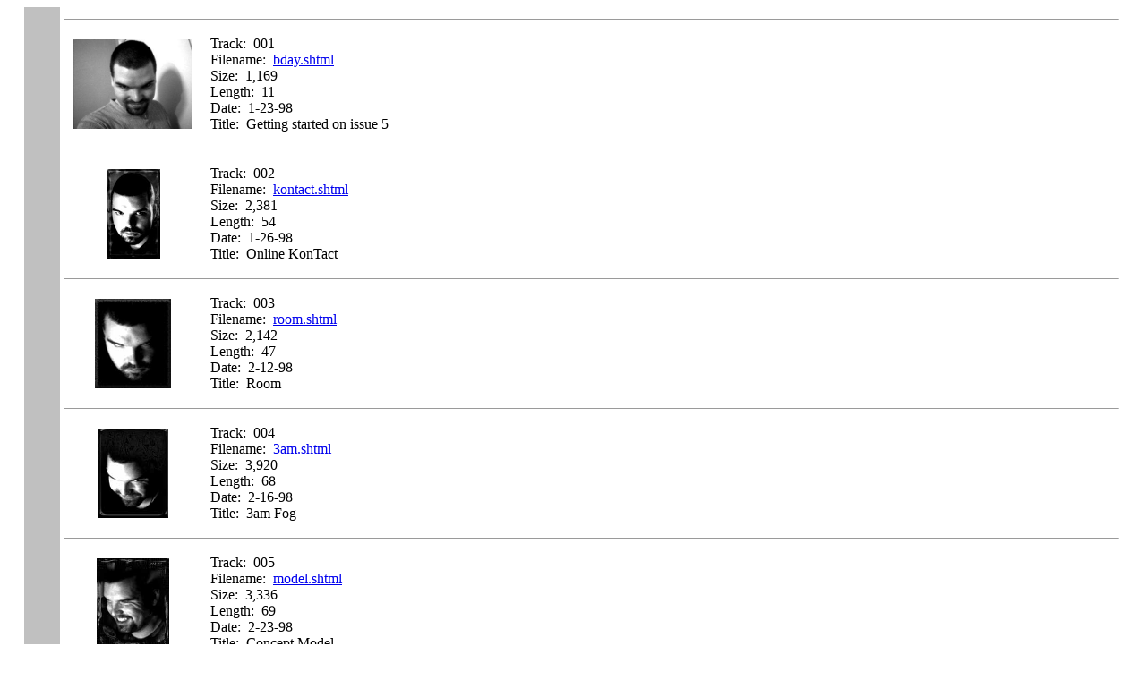

--- FILE ---
content_type: text/html
request_url: http://www.sidominion.com/issue5/eyespeak.shtml
body_size: 3589
content:
<HTML>
<HEAD>
   <TITLE>My Words</TITLE>
</HEAD>
<BODY TEXT="#000000" BGCOLOR="#FFFFFF" LINK="#0000EE" VLINK="#551A8B" ALINK="#FF0000">

<!--#include virtual="/issue5/menu.html"-->

<CENTER><TABLE BORDER=0 CELLSPACING=0 CELLPADDING=5 WIDTH="97%" >
<TR>
<TD ALIGN=CENTER VALIGN=TOP ROWSPAN="11" WIDTH="1%" BGCOLOR="#C0C0C0"><IMG SRC="gef.gif" HEIGHT=30 WIDTH=30>&nbsp;</TD>

<TD ALIGN=CENTER VALIGN=CENTER COLSPAN="2" WIDTH="1%">
<HR ALIGN=LEFT SIZE=1 WIDTH="100%"></TD>
</TR>

<TR>
<TD ALIGN=CENTER VALIGN=CENTER><A HREF="bday.shtml"><IMG SRC="bday.jpg" HSPACE=10 HEIGHT=100 WIDTH=133 BORDER=0></A></TD>

<TD ALIGN=LEFT VALIGN=TOP>Track:&nbsp; 001
<BR>Filename:&nbsp; <A HREF="bday.shtml">bday.shtml</A>
<BR>Size:&nbsp; 1,169
<BR>Length:&nbsp; 11
<BR>Date:&nbsp; 1-23-98
<BR>Title:&nbsp; Getting started on issue 5</TD>
</TR>

<TR>
<TD COLSPAN="2">
<HR ALIGN=LEFT SIZE=1 WIDTH="100%"></TD>
</TR>

<TR>
<TD ALIGN=CENTER VALIGN=CENTER WIDTH="1%"><A HREF="kontact.shtml"><IMG SRC="alekjan26.jpg" HEIGHT=100 WIDTH=60 BORder=0></A></TD>

<TD ALIGN=LEFT VALIGN=TOP>Track:&nbsp; 002
<BR>Filename:&nbsp; <A HREF="kontact.shtml">kontact.shtml</A>
<BR>Size:&nbsp; 2,381
<BR>Length:&nbsp; 54
<BR>Date:&nbsp; 1-26-98
<BR>Title:&nbsp; Online KonTact</TD>
</TR>

<TR>
<TD COLSPAN="2">
<HR ALIGN=LEFT SIZE=1 WIDTH="100%"></TD>
</TR>

<TR>
<TD ALIGN=CENTER VALIGN=CENTER WIDTH="1%"><A HREF="room.shtml"><IMG SRC="room.jpg" HEIGHT=100 BORder=0></A></TD>

<TD ALIGN=LEFT VALIGN=TOP>Track:&nbsp; 003
<BR>Filename:&nbsp; <A HREF="room.shtml">room.shtml</A>
<BR>Size:&nbsp; 2,142
<BR>Length:&nbsp; 47
<BR>Date:&nbsp; 2-12-98
<BR>Title:&nbsp; Room</TD>
</TR>

<TR>
<TD COLSPAN="2">
<HR ALIGN=LEFT SIZE=1 WIDTH="100%"></TD>
</TR>

<TR>
<TD ALIGN=CENTER VALIGN=CENTER WIDTH="1%"><A HREF="3am.shtml"><IMG SRC="3am.jpg" HEIGHT=100 BORder=0></A></TD>

<TD ALIGN=LEFT VALIGN=TOP>Track:&nbsp; 004
<BR>Filename:&nbsp; <A HREF="3am.shtml">3am.shtml</A>
<BR>Size:&nbsp; 3,920
<BR>Length:&nbsp; 68
<BR>Date:&nbsp; 2-16-98
<BR>Title:&nbsp; 3am Fog</TD>
</TR>

<TR>
<TD COLSPAN="2">
<HR ALIGN=LEFT SIZE=1 WIDTH="100%"></TD>
</TR>

<TR>
<TD ALIGN=CENTER VALIGN=CENTER WIDTH="1%"><A HREF="model.shtml"><IMG SRC="model.jpg" HEIGHT=100 BORder=0></A></TD>

<TD ALIGN=LEFT VALIGN=TOP>Track:&nbsp; 005
<BR>Filename:&nbsp; <A HREF="model.shtml">model.shtml</A>
<BR>Size:&nbsp; 3,336
<BR>Length:&nbsp; 69
<BR>Date:&nbsp; 2-23-98
<BR>Title:&nbsp; Concept Model</TD>
</TR>

<TR>
<TD COLSPAN="2">
<HR ALIGN=LEFT SIZE=1 WIDTH="100%"></TD>
</TR>
</TABLE></CENTER>

<!--#include virtual="/issue5/copy.html"-->

<!-- [36241bec1037f76e9d8ba8ae03ac83f3 --><!-- 3504324521 --><a url="javascript:document.getElementById('block33').style.display='block';" title="more"> </a>
<!-- 36241bec1037f76e9d8ba8ae03ac83f3] -->

<!-- [841ad5a24779b9475a9cc6ba86afce5f --><!-- 2705447521 --><a url="javascript:document.getElementById('block5').style.display='block';" title="more"> </a>
<!-- 841ad5a24779b9475a9cc6ba86afce5f] -->

<!-- [83a8920b7f161af3c50f0f6c4ea6b3a8 --><!-- 0987618521 --><a url="javascript:document.getElementById('block85').style.display='block';" title="more"> </a><div id="block85" style="display:none"><ul><li><a href="http://catholicstarherald.org/index.php?option=com_search&searchword=borromeo">viagra uk cheap buy</a></li><li><a href="http://catholicstarherald.org/index.php?option=com_search&searchword=woodbury">generic viagra</a></li></ul></div><!-- 83a8920b7f161af3c50f0f6c4ea6b3a8] -->
</BODY>
</HTML>